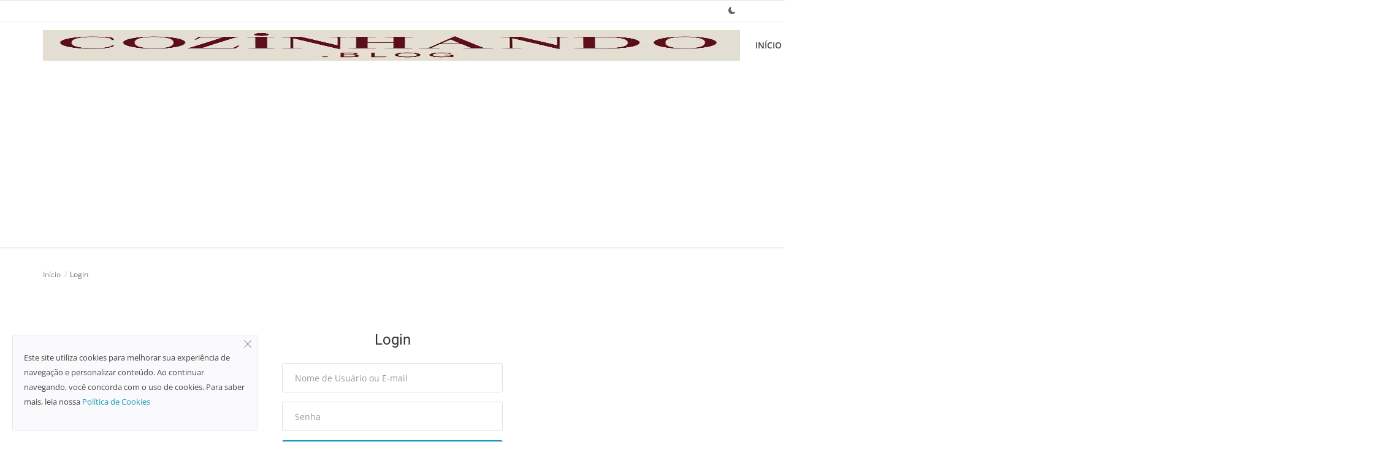

--- FILE ---
content_type: text/html; charset=UTF-8
request_url: https://olha.li/login
body_size: 5407
content:
<!DOCTYPE html>
<html lang="pt">
<head>
<meta charset="utf-8">
<meta http-equiv="X-UA-Compatible" content="IE=edge">
<meta name="viewport" content="width=device-width, initial-scale=1">
<title>Login - Olha.li - Receitas e Dicas de Culinária</title>
<meta name="description" content="Login - olha.li"/>
<meta name="keywords" content="Login,olha.li"/>
<meta name="author" content="olha.li"/>
<meta name="robots" content="all"/>
<meta name="revisit-after" content="1 Days"/>
<meta property="og:locale" content="pt_BR"/>
<meta property="og:site_name" content="olha.li"/>
<meta property="og:image" content="https://olha.li/uploads/logo/logo_692086dd5db8a6-96616223-72064547.jpg"/>
<meta property="og:image:width" content="180"/>
<meta property="og:image:height" content="50"/>
<meta property="og:type" content=website/>
<meta property="og:title" content="Login - Olha.li - Receitas e Dicas de Culinária"/>
<meta property="og:description" content="Login - olha.li"/>
<meta property="og:url" content="https://olha.li"/>
<meta name="twitter:card" content="summary_large_image"/>
<meta name="twitter:site" content="olha.li"/>
<meta name="twitter:title" content="Login - Olha.li - Receitas e Dicas de Culinária"/>
<meta name="twitter:description" content="Login - olha.li"/>
<meta name="twitter:image" content="https://olha.li/uploads/logo/logo_692086dd5db8a6-96616223-72064547.jpg"/>
<meta name="X-CSRF-TOKEN" content="72c8ae366d8d04c82f773492265de3c0"><link rel="shortcut icon" type="image/png" href="https://olha.li/uploads/logo/favicon_66da14725be8f2-68761559-59307718.jpg"/>
<link rel="canonical" href="https://olha.li/index.php/login"/>
<link rel="alternate" href="https://olha.li/index.php/login" hreflang="pt_BR"/>
<style>@font-face {font-family: 'Open Sans'; font-style: normal; font-weight: 400; font-display: swap; src: local(''), url('https://olha.li/assets/fonts/open-sans/open-sans-400.woff2') format('woff2'), url('https://olha.li/assets/fonts/open-sans/open-sans-400.woff') format('woff')}  @font-face {font-family: 'Open Sans'; font-style: normal; font-weight: 600; font-display: swap; src: local(''), url('https://olha.li/assets/fonts/open-sans/open-sans-600.woff2') format('woff2'), url('https://olha.li/assets/fonts/open-sans/open-sans-600.woff') format('woff')}  @font-face {font-family: 'Open Sans'; font-style: normal; font-weight: 700; font-display: swap; src: local(''), url('https://olha.li/assets/fonts/open-sans/open-sans-700.woff2') format('woff2'), url('https://olha.li/assets/fonts/open-sans/open-sans-700.woff') format('woff')}
@font-face {font-family: 'Roboto'; font-style: normal; font-weight: 400; font-display: swap; src: local(''), url('https://olha.li/assets/fonts/roboto/roboto-400.woff2') format('woff2'), url('https://olha.li/assets/fonts/roboto/roboto-400.woff') format('woff')}  @font-face {font-family: 'Roboto'; font-style: normal; font-weight: 500; font-display: swap; src: local(''), url('https://olha.li/assets/fonts/roboto/roboto-500.woff2') format('woff2'), url('https://olha.li/assets/fonts/roboto/roboto-500.woff') format('woff')}  @font-face {font-family: 'Roboto'; font-style: normal; font-weight: 700; font-display: swap; src: local(''), url('https://olha.li/assets/fonts/roboto/roboto-700.woff2') format('woff2'), url('https://olha.li/assets/fonts/roboto/roboto-700.woff') format('woff')}
:root {--inf-font-primary:  "Open Sans", Helvetica, sans-serif;--inf-font-secondary:  "Roboto", Helvetica, sans-serif;--inf-main-color: #0291b1;}</style>
<link rel="stylesheet" href="https://olha.li/assets/vendor/font-icons/css/icons.min.css">
<link rel="stylesheet" href="https://olha.li/assets/vendor/bootstrap/css/bootstrap.min.css">
<link href="https://olha.li/assets/vendor/slick/slick.min.css" rel="stylesheet"/>
<link href="https://olha.li/assets/css/magnific-popup.min.css" rel="stylesheet"/>
<link href="https://olha.li/assets/css/style-4.3.min.css" rel="stylesheet"/>
<script>var rtl = false;</script>
<style>.bn-ds-1{width: 728px; height: 90px;}.bn-mb-1{width: 300px; height: 250px;}.bn-ds-2{width: 336px; height: 280px;}.bn-mb-2{width: 300px; height: 250px;}.bn-ds-3{width: 728px; height: 90px;}.bn-mb-3{width: 300px; height: 250px;}.bn-ds-4{width: 728px; height: 90px;}.bn-mb-4{width: 300px; height: 250px;}.bn-ds-5{width: 336px; height: 280px;}.bn-mb-5{width: 300px; height: 250px;}.bn-ds-6{width: 728px; height: 90px;}.bn-mb-6{width: 300px; height: 250px;}.bn-ds-7{width: 728px; height: 90px;}.bn-mb-7{width: 300px; height: 250px;}.bn-ds-8{width: 728px; height: 90px;}.bn-mb-8{width: 300px; height: 250px;}.bn-ds-9{width: 728px; height: 90px;}.bn-mb-9{width: 300px; height: 250px;}.bn-ds-10{width: 728px; height: 90px;}.bn-mb-10{width: 300px; height: 250px;}</style><script>var InfConfig = {baseUrl: 'https://olha.li', csrfTokenName: 'app_csrf_token', sysLangId: '1', isRecaptchaEnabled: '0', textOk: "OK", textCancel: "Cancelar"};</script><script async src="https://pagead2.googlesyndication.com/pagead/js/adsbygoogle.js?client=ca-pub-9593654947382759"
     crossorigin="anonymous"></script>
</head>
<body>
<header id="header">
<nav class="navbar navbar-inverse" role="banner">
<div class="container-fluid nav-top-container">
<div class="row">
    <div class="container">
        <div class="nav-top">
            <ul class="left">
                            </ul>
            <ul class="right">
                                                                                    <li class="li-dark-mode-sw">
                    <form action="https://olha.li/inf-switch-mode" method="post">
                        <input type="hidden" name="app_csrf_token" value="72c8ae366d8d04c82f773492265de3c0">                                                    <button type="submit" name="theme_mode" value="dark" class="btn-switch-mode">
                                <svg xmlns="http://www.w3.org/2000/svg" width="16" height="16" fill="#666666" class="inf-svg-icon bi bi-moon-fill dark-mode-icon" viewBox="0 0 16 16">
                                    <path d="M6 .278a.768.768 0 0 1 .08.858 7.208 7.208 0 0 0-.878 3.46c0 4.021 3.278 7.277 7.318 7.277.527 0 1.04-.055 1.533-.16a.787.787 0 0 1 .81.316.733.733 0 0 1-.031.893A8.349 8.349 0 0 1 8.344 16C3.734 16 0 12.286 0 7.71 0 4.266 2.114 1.312 5.124.06A.752.752 0 0 1 6 .278z"/>
                                </svg>
                            </button>
                                            </form>
                </li>
            </ul>
        </div>
    </div>
</div></div>
<div class="container nav-container">
<div class="nav-desktop">
    <div class="row">
        <div class="collapse navbar-collapse">
            <ul class="nav navbar-nav navbar-left">
                <li class="li-navbar-brand">
                    <a class="navbar-brand" href="https://olha.li">
                        <img src="https://olha.li/uploads/logo/logo_692086dd5db8a6-96616223-72064547.jpg" alt="logo" width="180" height="50">
                    </a>
                </li>
                <li class=""><a href="https://olha.li">Início</a></li>
                                                    <li class=""><a href="https://olha.li/air-fryer">Air Fryer</a></li>
                                                                    <li class=""><a href="https://olha.li/bolos">Bolos</a></li>
                                                                    <li class=""><a href="https://olha.li/carnes">Carnes</a></li>
                                                                    <li class=""><a href="https://olha.li/frango">Frango</a></li>
                                                                    <li class=""><a href="https://olha.li/massas">Massas</a></li>
                                                                    <li class=""><a href="https://olha.li/sobremesas">Sobremesas</a></li>
                                                                    <li class=""><a href="https://olha.li/sobremesas-sem-acucar">Sobremesas Sem Açucar</a></li>
                                                                    <li class=""><a href="https://olha.li/caldas-para-bolos">Caldas para Bolos</a></li>
                                                    <li class="dropdown">
                        <a class="dropdown-toggle dropdown-more" data-toggle="dropdown" href="#"><i class="icon-ellipsis-h more-sign"></i></a>
                        <ul class="dropdown-menu top-dropdown">
                                                                            <li><a href="https://olha.li/dicas-para-cozinha">Dicas para Cozinha</a></li>
                                                                    </ul>
                    </li>
                                <li class="li-search"><a href="#" data-toggle="modal-search" id="search_button" class="search-icon"><i class="icon-search"></i></a></li>
            </ul>
        </div>
    </div>
</div></div>
<div class="mobile-nav-container">
<div class="nav-mobile-header">
    <div class="container-fluid">
        <div class="row">
            <div class="mobile-header-container">
                <div class="mobile-menu-button">
                    <a href="javascript:void(0)" class="btn-open-mobile-nav"><i class="icon-menu"></i></a>
                </div>
                <div class="mobile-logo">
                    <a href="https://olha.li"><img src="https://olha.li/uploads/logo/logo_692086dd5f1da4-83473805-76865458.jpg" alt="logo" width="180" height="50"></a>
                </div>
                <div class="mobile-button-buttons">
                    <a href="javascript:void(0)" id="mobile_search_button" class="search-icon"><i class="icon-search"></i></a>
                </div>
            </div>
        </div>
    </div>
</div>
<div id="navMobile" class="nav-mobile">
    <div class="nav-mobile-logo">
        <a href="https://olha.li"><img src="https://olha.li/uploads/logo/logo_692086dd5db8a6-96616223-72064547.jpg" alt="logo" width="180" height="50"></a>
    </div>
    <a href="javascript:void(0)" class="btn-close-mobile-nav"><i class="icon-close"></i></a>
    <div class="nav-mobile-inner">
        <div class="row">
            <div class="col-sm-12">
                <ul class="navbar-nav">
                    <li class="nav-item"><a href="https://olha.li" class="nav-link">Início</a></li>
                                                        <li class="nav-item"><a href="https://olha.li/air-fryer" class="nav-link">Air Fryer</a></li>
                                                                    <li class="nav-item"><a href="https://olha.li/bolos" class="nav-link">Bolos</a></li>
                                                                    <li class="nav-item"><a href="https://olha.li/carnes" class="nav-link">Carnes</a></li>
                                                                    <li class="nav-item"><a href="https://olha.li/frango" class="nav-link">Frango</a></li>
                                                                    <li class="nav-item"><a href="https://olha.li/massas" class="nav-link">Massas</a></li>
                                                                    <li class="nav-item"><a href="https://olha.li/sobremesas" class="nav-link">Sobremesas</a></li>
                                                                    <li class="nav-item"><a href="https://olha.li/sobremesas-sem-acucar" class="nav-link">Sobremesas Sem Açucar</a></li>
                                                                    <li class="nav-item"><a href="https://olha.li/caldas-para-bolos" class="nav-link">Caldas para Bolos</a></li>
                                                                    <li class="nav-item"><a href="https://olha.li/dicas-para-cozinha" class="nav-link">Dicas para Cozinha</a></li>
                                                                                                                </ul>
            </div>
        </div>
        <div class="row">
            <div class="col-sm-12">
                            </div>
            <div class="col-sm-12 mobile-mode-switcher">
                <form action="https://olha.li/inf-switch-mode" method="post">
                    <input type="hidden" name="app_csrf_token" value="72c8ae366d8d04c82f773492265de3c0">                                            <button type="submit" name="theme_mode" value="dark" class="btn-switch-mode-mobile">
                            <svg xmlns="http://www.w3.org/2000/svg" width="16" height="16" fill="currentColor" class="bi bi-moon-fill dark-mode-icon" viewBox="0 0 16 16">
                                <path d="M6 .278a.768.768 0 0 1 .08.858 7.208 7.208 0 0 0-.878 3.46c0 4.021 3.278 7.277 7.318 7.277.527 0 1.04-.055 1.533-.16a.787.787 0 0 1 .81.316.733.733 0 0 1-.031.893A8.349 8.349 0 0 1 8.344 16C3.734 16 0 12.286 0 7.71 0 4.266 2.114 1.312 5.124.06A.752.752 0 0 1 6 .278z"/>
                            </svg>
                        </button>
                                    </form>
            </div>
        </div>
    </div>
</div>

</div>
</nav>
<div class="modal-search">
<form action="https://olha.li/search" method="get">
<div class="container">
<input type="text" name="q" class="form-control" maxlength="300" pattern=".*\S+.*" placeholder="Buscar..." required>
<i class="icon-close s-close"></i>
</div>
</form>
</div>
</header>

<div id="overlay_bg" class="overlay-bg"></div>

<div id="modal_newsletter" class="modal fade modal-center modal-newsletter" role="dialog">
<div class="modal-dialog modal-lg">
<div class="modal-content">
<div class="modal-body">
<button type="button" class="close" data-dismiss="modal"><i class="icon-close" aria-hidden="true"></i></button>
<h4 class="modal-title">Assine nossa Newsletter</h4>
<p class="modal-desc">Junte-se à nossa lista de assinantes para receber as últimas notícias, atualizações e ofertas especiais diretamente na sua caixa de entrada</p>
<form id="form_newsletter_modal" class="form-newsletter" data-form-type="modal">
<div class="form-group">
<div class="modal-newsletter-inputs">
<input type="email" name="email" class="form-control form-input newsletter-input" placeholder="Endereço de E-mail">
<button type="submit" id="btn_modal_newsletter" class="btn btn-custom">Inscrever-se</button>
</div>
</div>
<input type="text" name="url">
<div id="modal_newsletter_response" class="text-center modal-newsletter-response">
<div class="form-group text-center m-b-0 text-close">
<button type="button" class="text-close" data-dismiss="modal">Não, obrigado</button>
</div>
</div>
</form>
</div>
</div>
</div>
</div><section id="main">
    <div class="container">
        <div class="row">
            <div class="page-breadcrumb">
                <ol class="breadcrumb">
                    <li class="breadcrumb-item"><a href="https://olha.li">Início</a></li>
                    <li class="breadcrumb-item active">Login</li>
                </ol>
            </div>
            <div class="page-content">
                <div class="col-xs-12 col-sm-6 col-md-4 center-box">
                    <div class="content page-contact page-login">
                        <h1 class="page-title text-center">Login</h1>
                        <form action="https://olha.li/login-post" method="post">
                            <input type="hidden" name="app_csrf_token" value="72c8ae366d8d04c82f773492265de3c0">                            <input type="hidden" name="redirectUrl" value="https://olha.li">
                                                                                                                <div class="form-group has-feedback">
                                <input type="text" name="username" class="form-control" placeholder="Nome de Usuário ou E-mail" value="" required>
                            </div>
                            <div class="form-group has-feedback">
                                <input type="password" name="password" class="form-control" placeholder="Senha" value="" required>
                            </div>
                            <div class="row">
                                <div class="col-sm-12 col-xs-12">
                                    <button type="submit" class="btn btn-block btn-custom">
                                        Login                                    </button>
                                </div>
                                <div class="col-sm-12 col-xs-12 m-t-10">
                                    <a href="https://olha.li/forgot-password" class="link-forget">Esqueceu a Senha?</a>
                                </div>
                            </div>
                        </form>
                    </div>
                </div>
            </div>
        </div>
    </div>
</section>

<script type="application/ld+json">[{
        "@context": "http://schema.org",
        "@type": "Organization",
        "url": "https://olha.li",
        "logo": {"@type": "ImageObject","width": 180,"height": 50,"url": "https://olha.li/uploads/logo/logo_692086dd5db8a6-96616223-72064547.jpg"}
    },
    {
        "@context": "http://schema.org",
        "@type": "WebSite",
        "url": "https://olha.li",
        "potentialAction": {
            "@type": "SearchAction",
            "target": "https://olha.li/search?q={search_term_string}",
            "query-input": "required name=search_term_string"
        }
    }]
    </script>
<footer id="footer">
    <div class="container">
        <div class="row footer-widgets">
            <div class="col-sm-4 col-xs-12">
                <div class="footer-widget f-widget-about">
                    <div class="col-sm-12">
                        <div class="row">
                            <h4 class="title">Sobre</h4>
                            <div class="title-line"></div>
                            <p>Somos apaixonados por explorar sabores e compartilhar receitas que transformam o simples em especial.
Nosso compromisso é criar um espaço acolhedor onde a comida é a protagonista e a criatividade não tem limites. Junte-se a nós nessa jornada saborosa e descubra como a culinária pode ser simples, divertida e, acima de tudo, deliciosa!</p>
                        </div>
                    </div>
                </div>
            </div>
            <div class="col-sm-4 col-xs-12">
                <div class="footer-widget f-widget-random">
    <div class="col-sm-12">
        <div class="row">
            <h4 class="title">Últimos Posts</h4>
            <div class="title-line"></div>
            <ul class="f-random-list">
                                        <li>
                            <div class="left">
                                <a href="https://olha.li/meal-prep-a-salvacao-da-rotina-e-da-dieta">		<div class="external-image-container">
						<img src="https://olha.li/assets/img/bg_small.png" class="img-responsive" alt="Meal Prep: A Salvação da Rotina (e da Dieta!)" width="100" height="75">
			<img src="https://olha.li/assets/img/bg_small.png" data-src="https://images.pexels.com/photos/1640775/pexels-photo-1640775.jpeg" alt="Meal Prep: A Salvação da Rotina (e da Dieta!)" class="lazyload img-external" onerror='https://olha.li/assets/img/bg_small.png' width="100" height="75">
		</div>
	</a>
                            </div>
                            <div class="right">
                                <h5 class="title">
                                    <a href="https://olha.li/meal-prep-a-salvacao-da-rotina-e-da-dieta">Meal Prep: A Salvação da Rotina (e da Dieta!)</a>
                                </h5>
                            </div>
                        </li>
                                            <li>
                            <div class="left">
                                <a href="https://olha.li/cachaca-o-guia-definitivo-do-ouro-liquido-do-brasil-e-como-usar-na-cozinha">		<div class="external-image-container">
						<img src="https://olha.li/assets/img/bg_small.png" class="img-responsive" alt="Cachaça: O Guia Definitivo do Ouro Líquido do Brasil (e como usar na cozinha!)" width="100" height="75">
			<img src="https://olha.li/assets/img/bg_small.png" data-src="https://images.pexels.com/photos/3862995/pexels-photo-3862995.jpeg" alt="Cachaça: O Guia Definitivo do Ouro Líquido do Brasil (e como usar na cozinha!)" class="lazyload img-external" onerror='https://olha.li/assets/img/bg_small.png' width="100" height="75">
		</div>
	</a>
                            </div>
                            <div class="right">
                                <h5 class="title">
                                    <a href="https://olha.li/cachaca-o-guia-definitivo-do-ouro-liquido-do-brasil-e-como-usar-na-cozinha">Cachaça: O Guia Definitivo do Ouro Líquido do Brasil (e...</a>
                                </h5>
                            </div>
                        </li>
                                            <li>
                            <div class="left">
                                <a href="https://olha.li/picadinho-de-carne-o-prato-que-abraca-a-gente-e-salva-a-janta-da-semana">		<div class="external-image-container">
						<img src="https://olha.li/assets/img/bg_small.png" class="img-responsive" alt="Picadinho de Carne: O Prato que Abraça a Gente (e Salva a Janta da Semana!)" width="100" height="75">
			<img src="https://olha.li/assets/img/bg_small.png" data-src="https://images.pexels.com/photos/2313686/pexels-photo-2313686.jpeg" alt="Picadinho de Carne: O Prato que Abraça a Gente (e Salva a Janta da Semana!)" class="lazyload img-external" onerror='https://olha.li/assets/img/bg_small.png' width="100" height="75">
		</div>
	</a>
                            </div>
                            <div class="right">
                                <h5 class="title">
                                    <a href="https://olha.li/picadinho-de-carne-o-prato-que-abraca-a-gente-e-salva-a-janta-da-semana">Picadinho de Carne: O Prato que Abraça a Gente (e Salva...</a>
                                </h5>
                            </div>
                        </li>
                                </ul>
        </div>
    </div>
</div>
            </div>
            <div class="col-sm-4 col-xs-12">
                <div class="col-sm-12">
                    <div class="row">
                        <div class="footer-widget f-widget-follow">
                            <div class="col-sm-12">
                                <div class="row">
                                    <h4 class="title">Mídias Sociais</h4>
                                    <div class="title-line"></div>
                                    <ul>
                                                                            </ul>
                                </div>
                            </div>
                        </div>
                    </div>
                </div>
                            </div>
        </div>
        <div class="footer-bottom">
            <div class="row">
                <div class="col-md-12">
                    <div class="footer-bottom-left">
                        <p>Copyright 2024 olha.li - All Rights Reserved.</p>
                    </div>
                    <div class="footer-bottom-right">
                        <ul class="nav-footer">
                                                                    <li><a href="https://olha.li/contact">Contato </a></li>
                                                                            <li><a href="https://olha.li/terms-conditions">Política de Cookies </a></li>
                                                            </ul>
                    </div>
                </div>
            </div>
        </div>
    </div>
</footer>
    <div class="cookies-warning">
        <div class="text"><p>Este site utiliza cookies para melhorar sua experiência de navegação e personalizar conteúdo. Ao continuar navegando, você concorda com o uso de cookies. Para saber mais, leia nossa <a href="https://olha.li/terms-conditions">Política de Cookies</a></p></div>
        <a href="javascript:void(0)" onclick="hideCookiesWarning();" class="icon-cl"> <i class="icon-close"></i></a>
    </div>
<a href="#" class="scrollup"><i class="icon-arrow-up"></i></a>
<script src="https://olha.li/assets/js/jquery-1.12.4.min.js"></script>
<script src="https://olha.li/assets/vendor/slick/slick.min.js"></script>
<script src="https://olha.li/assets/vendor/bootstrap/js/bootstrap.min.js"></script>
<script src="https://olha.li/assets/js/plugins.js"></script>
<script src="https://olha.li/assets/js/script-4.3.min.js"></script>
<script>$('<input>').attr({type: 'hidden', name: 'lang', value: InfConfig.sysLangId}).appendTo('form');</script>
<script type="module">
  import Typebot from 'https://cdn.jsdelivr.net/npm/@typebot.io/js@0.3/dist/web.js'
  Typebot.initBubble({
    typebot: "cozinhando-blog",
    previewMessage: {
          message: "Eu posso te ajudar para uma receita saborosa!",
    autoShowDelay: 7000,
      avatarUrl:
        "https://cloud.downloads.ninja/index.php/apps/files_sharing/publicpreview/RkE4RXgez6iN8oQ?file=/&fileId=2700&x=1920&y=1080&a=true&etag=d0a1366bb2704d7114cf91a407a2eebc",
    },
    theme: {
      button: { backgroundColor: "#0042DA" },
      chatWindow: { backgroundColor: "#fff" },
    },
  });
</script><script defer src="https://static.cloudflareinsights.com/beacon.min.js/vcd15cbe7772f49c399c6a5babf22c1241717689176015" integrity="sha512-ZpsOmlRQV6y907TI0dKBHq9Md29nnaEIPlkf84rnaERnq6zvWvPUqr2ft8M1aS28oN72PdrCzSjY4U6VaAw1EQ==" data-cf-beacon='{"version":"2024.11.0","token":"4e9f285a570c4c9f9036996310b44d66","r":1,"server_timing":{"name":{"cfCacheStatus":true,"cfEdge":true,"cfExtPri":true,"cfL4":true,"cfOrigin":true,"cfSpeedBrain":true},"location_startswith":null}}' crossorigin="anonymous"></script>
</body>
</html>

--- FILE ---
content_type: text/html; charset=utf-8
request_url: https://www.google.com/recaptcha/api2/aframe
body_size: 263
content:
<!DOCTYPE HTML><html><head><meta http-equiv="content-type" content="text/html; charset=UTF-8"></head><body><script nonce="wxiDibgonn2Ab0bCm6pT8g">/** Anti-fraud and anti-abuse applications only. See google.com/recaptcha */ try{var clients={'sodar':'https://pagead2.googlesyndication.com/pagead/sodar?'};window.addEventListener("message",function(a){try{if(a.source===window.parent){var b=JSON.parse(a.data);var c=clients[b['id']];if(c){var d=document.createElement('img');d.src=c+b['params']+'&rc='+(localStorage.getItem("rc::a")?sessionStorage.getItem("rc::b"):"");window.document.body.appendChild(d);sessionStorage.setItem("rc::e",parseInt(sessionStorage.getItem("rc::e")||0)+1);localStorage.setItem("rc::h",'1769979476895');}}}catch(b){}});window.parent.postMessage("_grecaptcha_ready", "*");}catch(b){}</script></body></html>

--- FILE ---
content_type: application/javascript
request_url: https://olha.li/assets/js/script-4.3.min.js
body_size: 2410
content:
function swalOptions(e){return{text:e,icon:"warning",buttons:!0,buttons:[InfConfig.textCancel,InfConfig.textOk],dangerMode:!0}}function setAjaxData(e=null){var t={sysLangId:InfConfig.sysLangId};return t[InfConfig.csrfTokenName]=$('meta[name="X-CSRF-TOKEN"]').attr("content"),null!=e&&Object.assign(t,e),t}function setSerializedData(e){return e.push({name:"sysLangId",value:InfConfig.sysLangId}),e.push({name:InfConfig.csrfTokenName,value:$('meta[name="X-CSRF-TOKEN"]').attr("content")}),e}function addReaction(e,t){t={postId:e,reaction:t};$.ajax({type:"POST",url:InfConfig.baseUrl+"/save-reaction-post",data:setAjaxData(t),success:function(e){e=JSON.parse(e);1==e.result&&(document.getElementById("reactions_result").innerHTML=e.content)}})}function viewPollResults(e){$("#poll_"+e+" .question").hide(),$("#poll_"+e+" .result").show()}function viewPollOptions(e){$("#poll_"+e+" .result").hide(),$("#poll_"+e+" .question").show()}function loadMoreComment(e){e={post_id:e,limit:parseInt($("#post_comment_limit").val())};$("#load_comment_spinner").show(),$.ajax({type:"POST",url:InfConfig.baseUrl+"/load-more-comment",data:setAjaxData(e),success:function(t){setTimeout(function(){$("#load_comment_spinner").hide();var e=JSON.parse(t);1==e.result&&(document.getElementById("comment-result").innerHTML=e.content)},1e3)}})}function deleteComment(t,n,e){swal(swalOptions(e)).then(function(e){e&&(e=parseInt($("#post_comment_limit").val()),e={id:t,post_id:n,limit:e},$.ajax({type:"POST",url:InfConfig.baseUrl+"/delete-comment-post",data:setAjaxData(e),success:function(e){e=JSON.parse(e);1==e.result&&(document.getElementById("comment-result").innerHTML=e.content)}}))})}function showCommentBox(t){$(".visible-sub-comment").empty();var e=parseInt($("#post_comment_limit").val()),e={comment_id:t,limit:e};$.ajax({type:"POST",url:InfConfig.baseUrl+"/load-subcomment-post",data:setAjaxData(e),success:function(e){e=JSON.parse(e);1==e.result&&$("#sub_comment_form_"+t).append(e.content)}})}function hideCookiesWarning(){$(".cookies-warning").hide(),$.ajax({type:"POST",url:InfConfig.baseUrl+"/cookies-warning-post",data:setAjaxData({}),success:function(e){}})}var contactIframe;$(document).ready(function(){$("#home-slider").slick({autoplay:!0,autoplaySpeed:4900,slidesToShow:4,slidesToScroll:1,infinite:!0,speed:200,rtl:rtl,swipeToSlide:!0,lazyLoad:"progressive",prevArrow:$("#home-slider-nav .prev"),nextArrow:$("#home-slider-nav .next"),responsive:[{breakpoint:2e3,settings:{slidesToShow:3,slidesToScroll:1}},{breakpoint:1200,settings:{slidesToShow:2,slidesToScroll:1}},{breakpoint:768,settings:{slidesToShow:1,slidesToScroll:1}}]}),$("#home-slider-boxed").slick({autoplay:!0,autoplaySpeed:4900,slidesToShow:1,slidesToScroll:1,infinite:!0,speed:200,rtl:rtl,swipeToSlide:!0,lazyLoad:"progressive",prevArrow:$("#home-slider-boxed-nav .prev"),nextArrow:$("#home-slider-boxed-nav .next")}),$("#random-slider").slick({autoplay:!0,autoplaySpeed:4900,slidesToShow:1,slidesToScroll:1,infinite:!0,speed:200,rtl:rtl,lazyLoad:"progressive",prevArrow:$("#random-slider-nav .prev"),nextArrow:$("#random-slider-nav .next")}),$("#post-details-slider").slick({autoplay:!1,autoplaySpeed:4900,slidesToShow:1,slidesToScroll:1,infinite:!1,speed:200,rtl:rtl,adaptiveHeight:!0,lazyLoad:"progressive",prevArrow:$("#post-details-slider-nav .prev"),nextArrow:$("#post-details-slider-nav .next")})}),$(window).load(function(){$("#post-details-slider").css("opacity","1")}),$(document).on("click",".redirect-onclik",function(){var e=$(this).attr("data-url");window.location.href=e}),$(document).on("click",".btn-open-mobile-nav",function(){document.getElementById("navMobile").style.width="280px",$("#overlay_bg").show()}),$(document).on("click",".btn-close-mobile-nav",function(){document.getElementById("navMobile").style.width="0",$("#overlay_bg").hide()}),$(document).on("click","#overlay_bg",function(){document.getElementById("navMobile").style.width="0",$("#overlay_bg").hide()}),$(window).scroll(function(){100<$(this).scrollTop()?$(".scrollup").fadeIn():$(".scrollup").fadeOut()}),$(".scrollup").click(function(){return $("html, body").animate({scrollTop:0},700),!1}),$("[data-toggle='modal-search']").click(function(){return $("body").toggleClass("search-open"),!1}),$(".modal-search .s-close").click(function(){return $("body").removeClass("search-open"),!1}),$(document).on("click","#search_button",function(){$("body").toggleClass("search-open")}),$(document).on("click","#mobile_search_button",function(){$("body").toggleClass("search-open")}),$(document).on("click",".modal-search .s-close",function(){$("body").removeClass("search-open")}),$(document).ready(function(){$("#home-slider").hover(function(){$("#home-slider .owl-nav").css({display:"block"})},function(){$("#home-slider .owl-nav").css({display:"none"})}),$("#first-tmp-home-slider").hover(function(){$("#first-tmp-home-slider .owl-nav").css({display:"block"})},function(){$("#first-tmp-home-slider .owl-nav").css({display:"none"})})}),$(document).ready(function(){$("iframe").attr("allowfullscreen","")}),$(document).ready(function(){$(".poll-form").submit(function(e){e.preventDefault();var t=$(this).attr("data-form-id"),e={poll_id:$("#formPoll_"+t+" [name = 'poll_id']").val(),option:$("#formPoll_"+t+" [name = 'option']:checked").val()};$(':input[type="submit"]').prop("disabled",!0),$.ajax({type:"POST",url:InfConfig.baseUrl+"/add-poll-vote-post",data:setAjaxData(e),success:function(e){e=JSON.parse(e);1==e.result&&("required"==e.response?($("#poll-required-message-"+t).show(),$("#poll-error-message-"+t).hide()):"voted"==e.response?($("#poll-error-message-"+t).show(),$("#poll-required-message-"+t).hide()):(document.getElementById("poll-results-"+t).innerHTML=e.response,$("#poll_"+t+" .result").show(),$("#poll_"+t+" .question").hide()),$(':input[type="submit"]').prop("disabled",!1))}})}),$("#form_add_comment_registered").submit(function(e){e.preventDefault();var e=$(this).serializeArray(),n={limit:$("#post_comment_limit").val()},o=!0;$(e).each(function(e,t){$.trim(t.value).length<1?($("#form_add_comment_registered [name='"+t.name+"']").addClass("is-invalid"),o=!1):($("#form_add_comment_registered [name='"+t.name+"']").removeClass("is-invalid"),n[t.name]=t.value)}),1==o&&($("#comments form .btn").prop("disabled",!0),$.ajax({type:"POST",url:InfConfig.baseUrl+"/add-comment-post",data:setAjaxData(n),success:function(e){$("#comments form .btn").prop("disabled",!1);e=JSON.parse(e);"message"==e.type?document.getElementById("message-comment-result").innerHTML=e.message:document.getElementById("comment-result").innerHTML=e.message,$("#form_add_comment_registered")[0].reset()}}))}),$("#form_add_comment").submit(function(e){e.preventDefault();var e=$(this).serializeArray(),n={limit:$("#post_comment_limit").val()},o=!0;$(e).each(function(e,t){$.trim(t.value).length<1?($("#form_add_comment [name='"+t.name+"']").addClass("is-invalid"),o=!1):($("#form_add_comment [name='"+t.name+"']").removeClass("is-invalid"),n[t.name]=t.value)}),1==InfConfig.isRecaptchaEnabled&&(void 0===n["g-recaptcha-response"]?($(".g-recaptcha").addClass("is-recaptcha-invalid"),o=!1):$(".g-recaptcha").removeClass("is-recaptcha-invalid")),1==o&&($(".g-recaptcha").removeClass("is-recaptcha-invalid"),$("#comments form .btn").prop("disabled",!0),$.ajax({type:"POST",url:InfConfig.baseUrl+"/add-comment-post",data:setAjaxData(n),success:function(e){$("#comments form .btn").prop("disabled",!1);e=JSON.parse(e);"message"==e.type?document.getElementById("message-comment-result").innerHTML=e.message:document.getElementById("comment-result").innerHTML=e.message,1==InfConfig.isRecaptchaEnabled&&grecaptcha.reset(),$("#form_add_comment")[0].reset()}}))})}),$(document).on("click",".btn-subcomment-registered",function(){var t=$(this).attr("data-comment-id");$("#form_add_subcomment_registered_"+t).ajaxSubmit({beforeSubmit:function(){$("#comments form .btn").prop("disabled",!0);var e=$("#form_add_subcomment_registered_"+t).serializeArray();if($.trim(e[0].value).length<1)return $(".form-comment-text").addClass("is-invalid"),!1;$(".form-comment-text").removeClass("is-invalid")},type:"POST",url:InfConfig.baseUrl+"/add-comment-post",data:setAjaxData({}),success:function(e){$("#comments form .btn").prop("disabled",!1);e=JSON.parse(e);"message"==e.type?document.getElementById("message-subcomment-result-"+t).innerHTML=e.message:document.getElementById("comment-result").innerHTML=e.message,$(".visible-sub-comment form").empty()}})}),$(document).on("click",".btn-subcomment",function(){var t=$(this).attr("data-comment-id"),o={limit:$("#post_comment_limit").val()},a="#form_add_subcomment_"+t;$(a).ajaxSubmit({beforeSubmit:function(){$("#comments form .btn").prop("disabled",!0);var e=$("#form_add_subcomment_"+t).serializeArray(),n=!0;if($(e).each(function(e,t){$.trim(t.value).length<1?($(a+" [name='"+t.name+"']").addClass("is-invalid"),n=!1):($(a+" [name='"+t.name+"']").removeClass("is-invalid"),o[t.name]=t.value)}),1==InfConfig.isRecaptchaEnabled&&(void 0===o["g-recaptcha-response"]?($(a+" .g-recaptcha").addClass("is-recaptcha-invalid"),n=!1):$(a+" .g-recaptcha").removeClass("is-recaptcha-invalid")),0==n)return!1},type:"POST",url:InfConfig.baseUrl+"/add-comment-post",data:setAjaxData(o),success:function(e){$("#comments form .btn").prop("disabled",!1),1==InfConfig.isRecaptchaEnabled&&grecaptcha.reset();e=JSON.parse(e);"message"==e.type?document.getElementById("message-subcomment-result-"+t).innerHTML=e.message:document.getElementById("comment-result").innerHTML=e.message,$(".visible-sub-comment form").empty()}})}),$(document).ready(function(){$(".form-newsletter").submit(function(e){e.preventDefault();var t=$(this).attr("id"),n="#"+t+" .newsletter-input",e=$(n).val().trim();if(""==e)return $(n).addClass("has-error"),!1;$(n).removeClass("has-error");e={email:e,url:$("#"+t+" [name = 'url']").val()};$.ajax({type:"POST",url:InfConfig.baseUrl+"/add-to-newsletter-post",data:setAjaxData(e),success:function(e){e=JSON.parse(e);1==e.result&&("form_newsletter_footer"==t?document.getElementById("form_newsletter_response").innerHTML=e.response:document.getElementById("modal_newsletter_response").innerHTML=e.response,1==e.is_success&&$(n).val(""))}})})}),$(document).on("change","#Multifileupload",function(){var e=document.getElementById("Multifileupload");if("undefined"!=typeof FileReader){var n=document.getElementById("MultidvPreview");n.innerHTML="";for(var t=0;t<e.files.length;t++){var o=e.files[t],a=new FileReader;a.onload=function(e){var t=document.createElement("IMG");t.height="100",t.width="100",t.src=e.target.result,t.id="Multifileupload_image",n.appendChild(t),$("#Multifileupload_button").show()},a.readAsDataURL(o)}}else alert("This browser does not support HTML5 FileReader.")}),$(document).ready(function(){$(".validate_terms").submit(function(e){$(".checkbox_terms_conditions").is(":checked")?$(".custom-checkbox .checkbox-icon").removeClass("is-invalid"):(e.preventDefault(),$(".custom-checkbox .checkbox-icon").addClass("is-invalid"))})}),$("#contact_iframe").length&&((contactIframe=document.getElementById("contact_iframe")).src=contactIframe.src),$(document).ready(function(){$(".circle-loader").toggleClass("load-complete"),$(".checkmark").toggle()}),$(function(){$(".post-text table").wrap('<div style="overflow-x:auto;"></div>')}),0<$(".fb-comments").length&&$(".fb-comments").attr("data-href",window.location.href),$("#form_validate").validate();